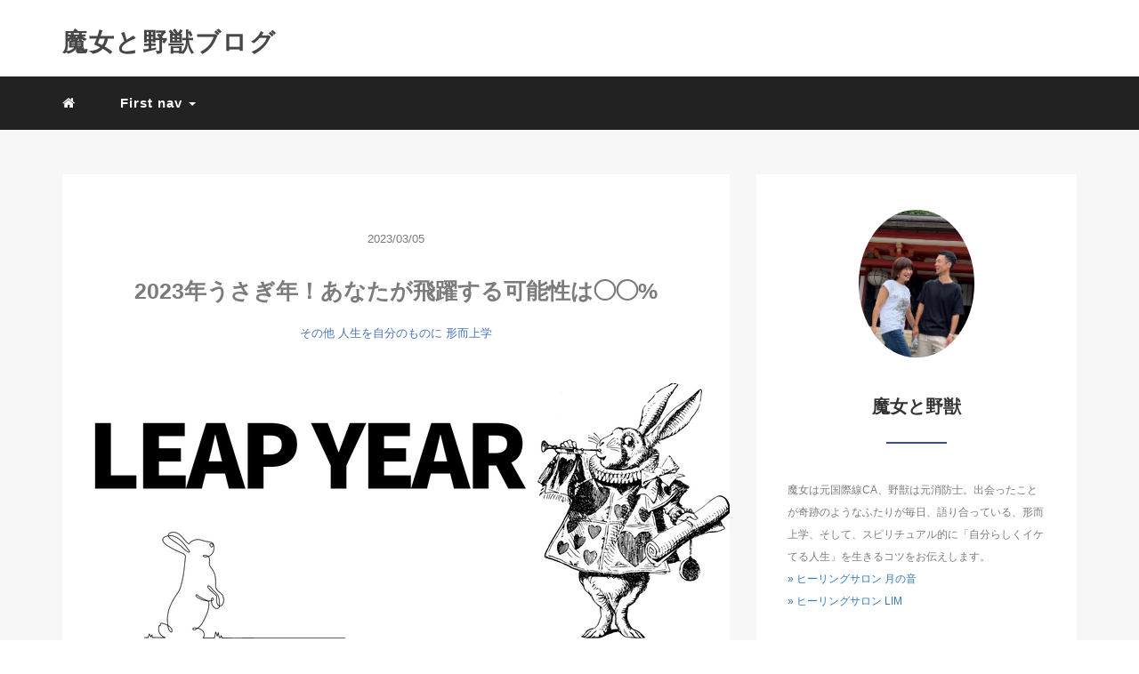

--- FILE ---
content_type: text/html; charset=UTF-8
request_url: http://healingsalon-limblog.com/
body_size: 12076
content:
<!DOCTYPE HTML>
<html lang="ja">
<head>
<link rel="stylesheet" href="http://healingsalon-limblog.com/wp-content/themes/minimal_blue/css/style.css" type="text/css"/>

<meta charset="utf-8" />
<meta name="viewport" content="width=device-width, initial-scale=1">

<title>
魔女と野獣ブログ</title>
<link rel="shortcut icon" href="http://healingsalon-limblog.com/wp-content/themes/minimal_blue/images/favicon.ico">
<link href="//netdna.bootstrapcdn.com/font-awesome/4.0.3/css/font-awesome.min.css" rel="stylesheet">

		<!-- All in One SEO 4.9.3 - aioseo.com -->
	<meta name="description" content="Life is mine.（人生を自分のものに）" />
	<meta name="robots" content="max-image-preview:large" />
	<link rel="canonical" href="https://healingsalon-limblog.com/" />
	<link rel="next" href="https://healingsalon-limblog.com/page/2/" />
	<meta name="generator" content="All in One SEO (AIOSEO) 4.9.3" />
		<meta property="og:locale" content="ja_JP" />
		<meta property="og:site_name" content="魔女と野獣ブログ - Life is mine.（人生を自分のものに）" />
		<meta property="og:type" content="website" />
		<meta property="og:title" content="魔女と野獣ブログ - Life is mine.（人生を自分のものに）" />
		<meta property="og:description" content="Life is mine.（人生を自分のものに）" />
		<meta property="og:url" content="https://healingsalon-limblog.com/" />
		<meta name="twitter:card" content="summary" />
		<meta name="twitter:title" content="魔女と野獣ブログ - Life is mine.（人生を自分のものに）" />
		<meta name="twitter:description" content="Life is mine.（人生を自分のものに）" />
		<script type="application/ld+json" class="aioseo-schema">
			{"@context":"https:\/\/schema.org","@graph":[{"@type":"BreadcrumbList","@id":"https:\/\/healingsalon-limblog.com\/#breadcrumblist","itemListElement":[{"@type":"ListItem","@id":"https:\/\/healingsalon-limblog.com#listItem","position":1,"name":"\u30db\u30fc\u30e0"}]},{"@type":"CollectionPage","@id":"https:\/\/healingsalon-limblog.com\/#collectionpage","url":"https:\/\/healingsalon-limblog.com\/","name":"\u9b54\u5973\u3068\u91ce\u7363\u30d6\u30ed\u30b0 - Life is mine.\uff08\u4eba\u751f\u3092\u81ea\u5206\u306e\u3082\u306e\u306b\uff09","description":"Life is mine.\uff08\u4eba\u751f\u3092\u81ea\u5206\u306e\u3082\u306e\u306b\uff09","inLanguage":"ja","isPartOf":{"@id":"https:\/\/healingsalon-limblog.com\/#website"},"breadcrumb":{"@id":"https:\/\/healingsalon-limblog.com\/#breadcrumblist"},"about":{"@id":"https:\/\/healingsalon-limblog.com\/#organization"}},{"@type":"Organization","@id":"https:\/\/healingsalon-limblog.com\/#organization","name":"\u30d2\u30fc\u30ea\u30f3\u30b0\u30b5\u30ed\u30f3 LIM.\u30d6\u30ed\u30b0","description":"Life is mine.\uff08\u4eba\u751f\u3092\u81ea\u5206\u306e\u3082\u306e\u306b\uff09","url":"https:\/\/healingsalon-limblog.com\/","logo":{"@type":"ImageObject","url":"https:\/\/healingsalon-limblog.com\/wp-content\/uploads\/2021\/08\/LIM..png","@id":"https:\/\/healingsalon-limblog.com\/#organizationLogo","width":500,"height":500},"image":{"@id":"https:\/\/healingsalon-limblog.com\/#organizationLogo"}},{"@type":"WebSite","@id":"https:\/\/healingsalon-limblog.com\/#website","url":"https:\/\/healingsalon-limblog.com\/","name":"\u9b54\u5973\u3068\u91ce\u7363\u30d6\u30ed\u30b0","description":"Life is mine.\uff08\u4eba\u751f\u3092\u81ea\u5206\u306e\u3082\u306e\u306b\uff09","inLanguage":"ja","publisher":{"@id":"https:\/\/healingsalon-limblog.com\/#organization"}}]}
		</script>
		<!-- All in One SEO -->

<style id='wp-img-auto-sizes-contain-inline-css' type='text/css'>
img:is([sizes=auto i],[sizes^="auto," i]){contain-intrinsic-size:3000px 1500px}
/*# sourceURL=wp-img-auto-sizes-contain-inline-css */
</style>
<style id='wp-block-library-inline-css' type='text/css'>
:root{--wp-block-synced-color:#7a00df;--wp-block-synced-color--rgb:122,0,223;--wp-bound-block-color:var(--wp-block-synced-color);--wp-editor-canvas-background:#ddd;--wp-admin-theme-color:#007cba;--wp-admin-theme-color--rgb:0,124,186;--wp-admin-theme-color-darker-10:#006ba1;--wp-admin-theme-color-darker-10--rgb:0,107,160.5;--wp-admin-theme-color-darker-20:#005a87;--wp-admin-theme-color-darker-20--rgb:0,90,135;--wp-admin-border-width-focus:2px}@media (min-resolution:192dpi){:root{--wp-admin-border-width-focus:1.5px}}.wp-element-button{cursor:pointer}:root .has-very-light-gray-background-color{background-color:#eee}:root .has-very-dark-gray-background-color{background-color:#313131}:root .has-very-light-gray-color{color:#eee}:root .has-very-dark-gray-color{color:#313131}:root .has-vivid-green-cyan-to-vivid-cyan-blue-gradient-background{background:linear-gradient(135deg,#00d084,#0693e3)}:root .has-purple-crush-gradient-background{background:linear-gradient(135deg,#34e2e4,#4721fb 50%,#ab1dfe)}:root .has-hazy-dawn-gradient-background{background:linear-gradient(135deg,#faaca8,#dad0ec)}:root .has-subdued-olive-gradient-background{background:linear-gradient(135deg,#fafae1,#67a671)}:root .has-atomic-cream-gradient-background{background:linear-gradient(135deg,#fdd79a,#004a59)}:root .has-nightshade-gradient-background{background:linear-gradient(135deg,#330968,#31cdcf)}:root .has-midnight-gradient-background{background:linear-gradient(135deg,#020381,#2874fc)}:root{--wp--preset--font-size--normal:16px;--wp--preset--font-size--huge:42px}.has-regular-font-size{font-size:1em}.has-larger-font-size{font-size:2.625em}.has-normal-font-size{font-size:var(--wp--preset--font-size--normal)}.has-huge-font-size{font-size:var(--wp--preset--font-size--huge)}.has-text-align-center{text-align:center}.has-text-align-left{text-align:left}.has-text-align-right{text-align:right}.has-fit-text{white-space:nowrap!important}#end-resizable-editor-section{display:none}.aligncenter{clear:both}.items-justified-left{justify-content:flex-start}.items-justified-center{justify-content:center}.items-justified-right{justify-content:flex-end}.items-justified-space-between{justify-content:space-between}.screen-reader-text{border:0;clip-path:inset(50%);height:1px;margin:-1px;overflow:hidden;padding:0;position:absolute;width:1px;word-wrap:normal!important}.screen-reader-text:focus{background-color:#ddd;clip-path:none;color:#444;display:block;font-size:1em;height:auto;left:5px;line-height:normal;padding:15px 23px 14px;text-decoration:none;top:5px;width:auto;z-index:100000}html :where(.has-border-color){border-style:solid}html :where([style*=border-top-color]){border-top-style:solid}html :where([style*=border-right-color]){border-right-style:solid}html :where([style*=border-bottom-color]){border-bottom-style:solid}html :where([style*=border-left-color]){border-left-style:solid}html :where([style*=border-width]){border-style:solid}html :where([style*=border-top-width]){border-top-style:solid}html :where([style*=border-right-width]){border-right-style:solid}html :where([style*=border-bottom-width]){border-bottom-style:solid}html :where([style*=border-left-width]){border-left-style:solid}html :where(img[class*=wp-image-]){height:auto;max-width:100%}:where(figure){margin:0 0 1em}html :where(.is-position-sticky){--wp-admin--admin-bar--position-offset:var(--wp-admin--admin-bar--height,0px)}@media screen and (max-width:600px){html :where(.is-position-sticky){--wp-admin--admin-bar--position-offset:0px}}

/*# sourceURL=wp-block-library-inline-css */
</style><style id='wp-block-heading-inline-css' type='text/css'>
h1:where(.wp-block-heading).has-background,h2:where(.wp-block-heading).has-background,h3:where(.wp-block-heading).has-background,h4:where(.wp-block-heading).has-background,h5:where(.wp-block-heading).has-background,h6:where(.wp-block-heading).has-background{padding:1.25em 2.375em}h1.has-text-align-left[style*=writing-mode]:where([style*=vertical-lr]),h1.has-text-align-right[style*=writing-mode]:where([style*=vertical-rl]),h2.has-text-align-left[style*=writing-mode]:where([style*=vertical-lr]),h2.has-text-align-right[style*=writing-mode]:where([style*=vertical-rl]),h3.has-text-align-left[style*=writing-mode]:where([style*=vertical-lr]),h3.has-text-align-right[style*=writing-mode]:where([style*=vertical-rl]),h4.has-text-align-left[style*=writing-mode]:where([style*=vertical-lr]),h4.has-text-align-right[style*=writing-mode]:where([style*=vertical-rl]),h5.has-text-align-left[style*=writing-mode]:where([style*=vertical-lr]),h5.has-text-align-right[style*=writing-mode]:where([style*=vertical-rl]),h6.has-text-align-left[style*=writing-mode]:where([style*=vertical-lr]),h6.has-text-align-right[style*=writing-mode]:where([style*=vertical-rl]){rotate:180deg}
/*# sourceURL=http://healingsalon-limblog.com/wp-includes/blocks/heading/style.min.css */
</style>
<style id='wp-block-paragraph-inline-css' type='text/css'>
.is-small-text{font-size:.875em}.is-regular-text{font-size:1em}.is-large-text{font-size:2.25em}.is-larger-text{font-size:3em}.has-drop-cap:not(:focus):first-letter{float:left;font-size:8.4em;font-style:normal;font-weight:100;line-height:.68;margin:.05em .1em 0 0;text-transform:uppercase}body.rtl .has-drop-cap:not(:focus):first-letter{float:none;margin-left:.1em}p.has-drop-cap.has-background{overflow:hidden}:root :where(p.has-background){padding:1.25em 2.375em}:where(p.has-text-color:not(.has-link-color)) a{color:inherit}p.has-text-align-left[style*="writing-mode:vertical-lr"],p.has-text-align-right[style*="writing-mode:vertical-rl"]{rotate:180deg}
/*# sourceURL=http://healingsalon-limblog.com/wp-includes/blocks/paragraph/style.min.css */
</style>
<style id='wp-block-quote-inline-css' type='text/css'>
.wp-block-quote{box-sizing:border-box;overflow-wrap:break-word}.wp-block-quote.is-large:where(:not(.is-style-plain)),.wp-block-quote.is-style-large:where(:not(.is-style-plain)){margin-bottom:1em;padding:0 1em}.wp-block-quote.is-large:where(:not(.is-style-plain)) p,.wp-block-quote.is-style-large:where(:not(.is-style-plain)) p{font-size:1.5em;font-style:italic;line-height:1.6}.wp-block-quote.is-large:where(:not(.is-style-plain)) cite,.wp-block-quote.is-large:where(:not(.is-style-plain)) footer,.wp-block-quote.is-style-large:where(:not(.is-style-plain)) cite,.wp-block-quote.is-style-large:where(:not(.is-style-plain)) footer{font-size:1.125em;text-align:right}.wp-block-quote>cite{display:block}
/*# sourceURL=http://healingsalon-limblog.com/wp-includes/blocks/quote/style.min.css */
</style>
<style id='wp-block-verse-inline-css' type='text/css'>
pre.wp-block-verse{overflow:auto;white-space:pre-wrap}:where(pre.wp-block-verse){font-family:inherit}
/*# sourceURL=http://healingsalon-limblog.com/wp-includes/blocks/verse/style.min.css */
</style>
<style id='global-styles-inline-css' type='text/css'>
:root{--wp--preset--aspect-ratio--square: 1;--wp--preset--aspect-ratio--4-3: 4/3;--wp--preset--aspect-ratio--3-4: 3/4;--wp--preset--aspect-ratio--3-2: 3/2;--wp--preset--aspect-ratio--2-3: 2/3;--wp--preset--aspect-ratio--16-9: 16/9;--wp--preset--aspect-ratio--9-16: 9/16;--wp--preset--color--black: #000000;--wp--preset--color--cyan-bluish-gray: #abb8c3;--wp--preset--color--white: #ffffff;--wp--preset--color--pale-pink: #f78da7;--wp--preset--color--vivid-red: #cf2e2e;--wp--preset--color--luminous-vivid-orange: #ff6900;--wp--preset--color--luminous-vivid-amber: #fcb900;--wp--preset--color--light-green-cyan: #7bdcb5;--wp--preset--color--vivid-green-cyan: #00d084;--wp--preset--color--pale-cyan-blue: #8ed1fc;--wp--preset--color--vivid-cyan-blue: #0693e3;--wp--preset--color--vivid-purple: #9b51e0;--wp--preset--gradient--vivid-cyan-blue-to-vivid-purple: linear-gradient(135deg,rgb(6,147,227) 0%,rgb(155,81,224) 100%);--wp--preset--gradient--light-green-cyan-to-vivid-green-cyan: linear-gradient(135deg,rgb(122,220,180) 0%,rgb(0,208,130) 100%);--wp--preset--gradient--luminous-vivid-amber-to-luminous-vivid-orange: linear-gradient(135deg,rgb(252,185,0) 0%,rgb(255,105,0) 100%);--wp--preset--gradient--luminous-vivid-orange-to-vivid-red: linear-gradient(135deg,rgb(255,105,0) 0%,rgb(207,46,46) 100%);--wp--preset--gradient--very-light-gray-to-cyan-bluish-gray: linear-gradient(135deg,rgb(238,238,238) 0%,rgb(169,184,195) 100%);--wp--preset--gradient--cool-to-warm-spectrum: linear-gradient(135deg,rgb(74,234,220) 0%,rgb(151,120,209) 20%,rgb(207,42,186) 40%,rgb(238,44,130) 60%,rgb(251,105,98) 80%,rgb(254,248,76) 100%);--wp--preset--gradient--blush-light-purple: linear-gradient(135deg,rgb(255,206,236) 0%,rgb(152,150,240) 100%);--wp--preset--gradient--blush-bordeaux: linear-gradient(135deg,rgb(254,205,165) 0%,rgb(254,45,45) 50%,rgb(107,0,62) 100%);--wp--preset--gradient--luminous-dusk: linear-gradient(135deg,rgb(255,203,112) 0%,rgb(199,81,192) 50%,rgb(65,88,208) 100%);--wp--preset--gradient--pale-ocean: linear-gradient(135deg,rgb(255,245,203) 0%,rgb(182,227,212) 50%,rgb(51,167,181) 100%);--wp--preset--gradient--electric-grass: linear-gradient(135deg,rgb(202,248,128) 0%,rgb(113,206,126) 100%);--wp--preset--gradient--midnight: linear-gradient(135deg,rgb(2,3,129) 0%,rgb(40,116,252) 100%);--wp--preset--font-size--small: 13px;--wp--preset--font-size--medium: 20px;--wp--preset--font-size--large: 36px;--wp--preset--font-size--x-large: 42px;--wp--preset--spacing--20: 0.44rem;--wp--preset--spacing--30: 0.67rem;--wp--preset--spacing--40: 1rem;--wp--preset--spacing--50: 1.5rem;--wp--preset--spacing--60: 2.25rem;--wp--preset--spacing--70: 3.38rem;--wp--preset--spacing--80: 5.06rem;--wp--preset--shadow--natural: 6px 6px 9px rgba(0, 0, 0, 0.2);--wp--preset--shadow--deep: 12px 12px 50px rgba(0, 0, 0, 0.4);--wp--preset--shadow--sharp: 6px 6px 0px rgba(0, 0, 0, 0.2);--wp--preset--shadow--outlined: 6px 6px 0px -3px rgb(255, 255, 255), 6px 6px rgb(0, 0, 0);--wp--preset--shadow--crisp: 6px 6px 0px rgb(0, 0, 0);}:where(.is-layout-flex){gap: 0.5em;}:where(.is-layout-grid){gap: 0.5em;}body .is-layout-flex{display: flex;}.is-layout-flex{flex-wrap: wrap;align-items: center;}.is-layout-flex > :is(*, div){margin: 0;}body .is-layout-grid{display: grid;}.is-layout-grid > :is(*, div){margin: 0;}:where(.wp-block-columns.is-layout-flex){gap: 2em;}:where(.wp-block-columns.is-layout-grid){gap: 2em;}:where(.wp-block-post-template.is-layout-flex){gap: 1.25em;}:where(.wp-block-post-template.is-layout-grid){gap: 1.25em;}.has-black-color{color: var(--wp--preset--color--black) !important;}.has-cyan-bluish-gray-color{color: var(--wp--preset--color--cyan-bluish-gray) !important;}.has-white-color{color: var(--wp--preset--color--white) !important;}.has-pale-pink-color{color: var(--wp--preset--color--pale-pink) !important;}.has-vivid-red-color{color: var(--wp--preset--color--vivid-red) !important;}.has-luminous-vivid-orange-color{color: var(--wp--preset--color--luminous-vivid-orange) !important;}.has-luminous-vivid-amber-color{color: var(--wp--preset--color--luminous-vivid-amber) !important;}.has-light-green-cyan-color{color: var(--wp--preset--color--light-green-cyan) !important;}.has-vivid-green-cyan-color{color: var(--wp--preset--color--vivid-green-cyan) !important;}.has-pale-cyan-blue-color{color: var(--wp--preset--color--pale-cyan-blue) !important;}.has-vivid-cyan-blue-color{color: var(--wp--preset--color--vivid-cyan-blue) !important;}.has-vivid-purple-color{color: var(--wp--preset--color--vivid-purple) !important;}.has-black-background-color{background-color: var(--wp--preset--color--black) !important;}.has-cyan-bluish-gray-background-color{background-color: var(--wp--preset--color--cyan-bluish-gray) !important;}.has-white-background-color{background-color: var(--wp--preset--color--white) !important;}.has-pale-pink-background-color{background-color: var(--wp--preset--color--pale-pink) !important;}.has-vivid-red-background-color{background-color: var(--wp--preset--color--vivid-red) !important;}.has-luminous-vivid-orange-background-color{background-color: var(--wp--preset--color--luminous-vivid-orange) !important;}.has-luminous-vivid-amber-background-color{background-color: var(--wp--preset--color--luminous-vivid-amber) !important;}.has-light-green-cyan-background-color{background-color: var(--wp--preset--color--light-green-cyan) !important;}.has-vivid-green-cyan-background-color{background-color: var(--wp--preset--color--vivid-green-cyan) !important;}.has-pale-cyan-blue-background-color{background-color: var(--wp--preset--color--pale-cyan-blue) !important;}.has-vivid-cyan-blue-background-color{background-color: var(--wp--preset--color--vivid-cyan-blue) !important;}.has-vivid-purple-background-color{background-color: var(--wp--preset--color--vivid-purple) !important;}.has-black-border-color{border-color: var(--wp--preset--color--black) !important;}.has-cyan-bluish-gray-border-color{border-color: var(--wp--preset--color--cyan-bluish-gray) !important;}.has-white-border-color{border-color: var(--wp--preset--color--white) !important;}.has-pale-pink-border-color{border-color: var(--wp--preset--color--pale-pink) !important;}.has-vivid-red-border-color{border-color: var(--wp--preset--color--vivid-red) !important;}.has-luminous-vivid-orange-border-color{border-color: var(--wp--preset--color--luminous-vivid-orange) !important;}.has-luminous-vivid-amber-border-color{border-color: var(--wp--preset--color--luminous-vivid-amber) !important;}.has-light-green-cyan-border-color{border-color: var(--wp--preset--color--light-green-cyan) !important;}.has-vivid-green-cyan-border-color{border-color: var(--wp--preset--color--vivid-green-cyan) !important;}.has-pale-cyan-blue-border-color{border-color: var(--wp--preset--color--pale-cyan-blue) !important;}.has-vivid-cyan-blue-border-color{border-color: var(--wp--preset--color--vivid-cyan-blue) !important;}.has-vivid-purple-border-color{border-color: var(--wp--preset--color--vivid-purple) !important;}.has-vivid-cyan-blue-to-vivid-purple-gradient-background{background: var(--wp--preset--gradient--vivid-cyan-blue-to-vivid-purple) !important;}.has-light-green-cyan-to-vivid-green-cyan-gradient-background{background: var(--wp--preset--gradient--light-green-cyan-to-vivid-green-cyan) !important;}.has-luminous-vivid-amber-to-luminous-vivid-orange-gradient-background{background: var(--wp--preset--gradient--luminous-vivid-amber-to-luminous-vivid-orange) !important;}.has-luminous-vivid-orange-to-vivid-red-gradient-background{background: var(--wp--preset--gradient--luminous-vivid-orange-to-vivid-red) !important;}.has-very-light-gray-to-cyan-bluish-gray-gradient-background{background: var(--wp--preset--gradient--very-light-gray-to-cyan-bluish-gray) !important;}.has-cool-to-warm-spectrum-gradient-background{background: var(--wp--preset--gradient--cool-to-warm-spectrum) !important;}.has-blush-light-purple-gradient-background{background: var(--wp--preset--gradient--blush-light-purple) !important;}.has-blush-bordeaux-gradient-background{background: var(--wp--preset--gradient--blush-bordeaux) !important;}.has-luminous-dusk-gradient-background{background: var(--wp--preset--gradient--luminous-dusk) !important;}.has-pale-ocean-gradient-background{background: var(--wp--preset--gradient--pale-ocean) !important;}.has-electric-grass-gradient-background{background: var(--wp--preset--gradient--electric-grass) !important;}.has-midnight-gradient-background{background: var(--wp--preset--gradient--midnight) !important;}.has-small-font-size{font-size: var(--wp--preset--font-size--small) !important;}.has-medium-font-size{font-size: var(--wp--preset--font-size--medium) !important;}.has-large-font-size{font-size: var(--wp--preset--font-size--large) !important;}.has-x-large-font-size{font-size: var(--wp--preset--font-size--x-large) !important;}
/*# sourceURL=global-styles-inline-css */
</style>

<style id='classic-theme-styles-inline-css' type='text/css'>
/*! This file is auto-generated */
.wp-block-button__link{color:#fff;background-color:#32373c;border-radius:9999px;box-shadow:none;text-decoration:none;padding:calc(.667em + 2px) calc(1.333em + 2px);font-size:1.125em}.wp-block-file__button{background:#32373c;color:#fff;text-decoration:none}
/*# sourceURL=/wp-includes/css/classic-themes.min.css */
</style>
<link rel='stylesheet' id='liquid-block-speech-css' href='http://healingsalon-limblog.com/wp-content/plugins/liquid-speech-balloon/css/block.css?ver=6.9' type='text/css' media='all' />
<link rel='stylesheet' id='toc-screen-css' href='http://healingsalon-limblog.com/wp-content/plugins/table-of-contents-plus/screen.min.css?ver=2106' type='text/css' media='all' />
<link rel="https://api.w.org/" href="https://healingsalon-limblog.com/wp-json/" /><meta name="generator" content="WordPress 6.9" />
<style type="text/css">.liquid-speech-balloon-00 .liquid-speech-balloon-avatar { background-image: url("https://healingsalon-limblog.com/wp-content/uploads/2022/10/1.png"); } .liquid-speech-balloon-01 .liquid-speech-balloon-avatar { background-image: url("https://healingsalon-limblog.com/wp-content/uploads/2022/10/2-3.png"); } .liquid-speech-balloon-00 .liquid-speech-balloon-avatar::after { content: "野獣"; } .liquid-speech-balloon-01 .liquid-speech-balloon-avatar::after { content: "魔女"; } </style>
<link rel="icon" href="https://healingsalon-limblog.com/wp-content/uploads/2022/10/cropped-3a7912a96f73832b64b086f01d5e8b7c-32x32.png" sizes="32x32" />
<link rel="icon" href="https://healingsalon-limblog.com/wp-content/uploads/2022/10/cropped-3a7912a96f73832b64b086f01d5e8b7c-192x192.png" sizes="192x192" />
<link rel="apple-touch-icon" href="https://healingsalon-limblog.com/wp-content/uploads/2022/10/cropped-3a7912a96f73832b64b086f01d5e8b7c-180x180.png" />
<meta name="msapplication-TileImage" content="https://healingsalon-limblog.com/wp-content/uploads/2022/10/cropped-3a7912a96f73832b64b086f01d5e8b7c-270x270.png" />

</head>
<body>

<header itemscope="itemscope" itemtype="http://schema.org/WPHeader">
	<div class="container">
		<div class="row">

			<!-- スマホ用メニューボタン -->
			<div id="container" class="col-xs-2 sp-nav-btn">
				<div class="menu-btn">&#9776;</div>
			</div>

			<div class="col-xs-12 col-sm-12 title">
								<h1 class="title">
									<a href="https://healingsalon-limblog.com">魔女と野獣ブログ</a>
								</h1>
							</div>

		</div>
	</div>

			<!-- PC用 -->
		<div class="container-fluid nav-bg">
			<div class="container">
				<div class="row">
					<!-- PC用 -->
<nav>

	<ul class="nav navbar-nav">

		<li itemprop="url" class="sp-none"><a href="https://healingsalon-limblog.com/" itemprop="name"><i class="fa fa-home" aria-hidden="true"></i></a></li>
		<li class="dropdown" itemprop="url">
			<a href="#" itemprop="name" class="dropdown-toggle" data-toggle="dropdown" role="button" aria-haspopup="true" aria-expanded="false"> First nav <span class="caret"></span></a>
			<ul class="dropdown-menu">
				<li><a href="#">ALL</a></li>
				<li><a href="#">Hogehoge</a></li>
				<li><a href="#">Next nav</a></li>
			</ul>
		</li>
<!-- 		<li class="dropdown" itemprop="url">
			<a href="#" itemprop="name" class="dropdown-toggle" data-toggle="dropdown" role="button" aria-haspopup="true" aria-expanded="false">Second nav here<span class="caret"></span></a>
			<ul class="dropdown-menu">
				<li><a href="#">ALL</a></li>
				<li><a href="#">Hogehoge</a></li>
				<li><a href="#">Next nav</a></li>
			</ul>
		</li>
		<li itemprop="url"><a href="#" itemprop="name">Nav Menu 1</a></li>
		<li itemprop="url"><a href="#" itemprop="name">Nav Menu 2</a></li> -->
	</ul>
</nav>

				</div>
			</div>
		</div>
	
	<!-- Global site tag (gtag.js) - Google Analytics -->
<script async src="https://www.googletagmanager.com/gtag/js?id=G-Z2FELC7025"></script>
<script>
  window.dataLayer = window.dataLayer || [];
  function gtag(){dataLayer.push(arguments);}
  gtag('js', new Date());

  gtag('config', 'G-Z2FELC7025');
</script>
	
	
	
</header>

<!-- Blogのメインコンテンツエリア -->
<main id="main" itemprop="mainContentOfPage" itemscope="itemscope" itemtype="http://schema.org/Blog">
	<div class="container">
		<div class="row">

			<!-- articleタグのマークアップ -->
			<article itemscope="itemscope" itemtype="http://schema.org/BlogPosting" itemprop="blogPost">
				<section>
					<!-- 本文の表示 -->
					<div  itemprop="articleBody" class="col-xs-12 col-sm-8">


<div class="col-xs-12 wrap">

	<p class="meta">
				<time itemprop="datePublished">2023/03/05</time>
	</p>

	<!-- タイトル表示 -->
	<h2 class="title" itemprop="name headline">
		<a href="https://healingsalon-limblog.com/20230130-2/" title="<br />
<b>Warning</b>:  printf(): Too few arguments in <b>/home/dokodemo/healingsalon-limblog.com/public_html/wp-content/themes/minimal_blue/index.php</b> on line <b>18</b><br />
" itemprop="url"><strong>2023年うさぎ年！あなたが飛躍する可能性は◯◯%</strong></a>
	</h2>

	<p class="cat"><a href="https://healingsalon-limblog.com/category/%e3%81%9d%e3%81%ae%e4%bb%96/" rel="category tag">その他</a> <a href="https://healingsalon-limblog.com/category/%e4%ba%ba%e7%94%9f%e3%82%92%e8%87%aa%e5%88%86%e3%81%ae%e3%82%82%e3%81%ae%e3%81%ab/" rel="category tag">人生を自分のものに</a> <a href="https://healingsalon-limblog.com/category/metaphysics/" rel="category tag">形而上学</a></p>

	<!-- サムネイルの表示 -->
	<div itemscope itemtype='http://schema.org/ImageObject' class="thumbnail">
		<a style="background-image:url(https://healingsalon-limblog.com/wp-content/uploads/2023/01/0e50f63b88743c28c377d6590d27b19c.png);" href="https://healingsalon-limblog.com/20230130-2/" title="<strong>2023年うさぎ年！あなたが飛躍する可能性は◯◯%</strong>" itemprop="url" class="thumbnail-img"></a>
	</div>

	<!-- ディスクリプションの表示 -->
	<p itemprop="description" class="description">
			<p>（今回の記事は「野獣」が担当） 年の初めには多くの人が、「今年はうさぎ年だから飛躍するぞー！」と意気込んだことと思います。 2023年が始まって、もう一ヶ月が経ちますが、その意気込みは継続していますか？ 人の習性を思い出 [&hellip;]</p>
	</p>
	<div class="readmore"><a href="https://healingsalon-limblog.com/20230130-2/">READ MORE</a></div>

</div>


<div class="col-xs-12 wrap">

	<p class="meta">
			<time itemprop="dateModified">
			Last-Modified: 2023/03/11		</time>
		</p>

	<!-- タイトル表示 -->
	<h2 class="title" itemprop="name headline">
		<a href="https://healingsalon-limblog.com/20230115-2/" title="変化変容「大開運」サイキックフェア2023in岡山を開催しました" itemprop="url">変化変容「大開運」サイキックフェア2023in岡山を開催しました</a>
	</h2>

	<p class="cat"><a href="https://healingsalon-limblog.com/category/%e3%82%a4%e3%83%99%e3%83%b3%e3%83%88/" rel="category tag">イベント</a> <a href="https://healingsalon-limblog.com/category/%e4%ba%ba%e7%94%9f%e3%82%92%e8%87%aa%e5%88%86%e3%81%ae%e3%82%82%e3%81%ae%e3%81%ab/" rel="category tag">人生を自分のものに</a> <a href="https://healingsalon-limblog.com/category/metaphysics/" rel="category tag">形而上学</a></p>

	<!-- サムネイルの表示 -->
	<div itemscope itemtype='http://schema.org/ImageObject' class="thumbnail">
		<a style="background-image:url(https://healingsalon-limblog.com/wp-content/uploads/2023/01/2.png);" href="https://healingsalon-limblog.com/20230115-2/" title="変化変容「大開運」サイキックフェア2023in岡山を開催しました" itemprop="url" class="thumbnail-img"></a>
	</div>

	<!-- ディスクリプションの表示 -->
	<p itemprop="description" class="description">
			<p>新年の挨拶もしないまま、私たちは毎年恒例のサイキックフェアのために岡山に行っていました。 今年はいったいどんな年になるのか、いやマジシャンとしてどんな年にできるのかを問われる年にしたいか。私たちを含め兎年という飛躍の年に [&hellip;]</p>
	</p>
	<div class="readmore"><a href="https://healingsalon-limblog.com/20230115-2/">READ MORE</a></div>

</div>


<div class="col-xs-12 wrap">

	<p class="meta">
			<time itemprop="dateModified">
			Last-Modified: 2023/03/11		</time>
		</p>

	<!-- タイトル表示 -->
	<h2 class="title" itemprop="name headline">
		<a href="https://healingsalon-limblog.com/2022-12-5/" title="他人に「やらない」選択肢を与えることは、進化成長のさまたげになります。" itemprop="url">他人に「やらない」選択肢を与えることは、進化成長のさまたげになります。</a>
	</h2>

	<p class="cat"><a href="https://healingsalon-limblog.com/category/%e4%ba%ba%e7%94%9f%e3%82%92%e8%87%aa%e5%88%86%e3%81%ae%e3%82%82%e3%81%ae%e3%81%ab/" rel="category tag">人生を自分のものに</a> <a href="https://healingsalon-limblog.com/category/metaphysics/" rel="category tag">形而上学</a></p>

	<!-- サムネイルの表示 -->
	<div itemscope itemtype='http://schema.org/ImageObject' class="thumbnail">
		<a style="background-image:url(https://healingsalon-limblog.com/wp-content/uploads/2022/12/0e50f63b88743c28c377d6590d27b19c.png);" href="https://healingsalon-limblog.com/2022-12-5/" title="他人に「やらない」選択肢を与えることは、進化成長のさまたげになります。" itemprop="url" class="thumbnail-img"></a>
	</div>

	<!-- ディスクリプションの表示 -->
	<p itemprop="description" class="description">
			<p>私たちは日々、他人との関わりを断つことはできません。 ある意味、関わる他人とともに生きていることにもなります。 これを踏まえて、人間の本質はネガティブであることを思い出してください。 人生における重要な事柄を行うにしても [&hellip;]</p>
	</p>
	<div class="readmore"><a href="https://healingsalon-limblog.com/2022-12-5/">READ MORE</a></div>

</div>


<div class="col-xs-12 wrap">

	<p class="meta">
				<time itemprop="datePublished">2022/12/05</time>
	</p>

	<!-- タイトル表示 -->
	<h2 class="title" itemprop="name headline">
		<a href="https://healingsalon-limblog.com/shadow/" title="究極の浄化とエンパワーの特別セッション「リムービングシャドウ」を受けました！" itemprop="url"><strong>究極の浄化とエンパワーの特別セッション「リムービングシャドウ」を受けました！</strong></a>
	</h2>

	<p class="cat"><a href="https://healingsalon-limblog.com/category/%e3%83%92%e3%83%bc%e3%83%aa%e3%83%b3%e3%82%b0/" rel="category tag">ヒーリング</a> <a href="https://healingsalon-limblog.com/category/%e4%ba%ba%e7%94%9f%e3%82%92%e8%87%aa%e5%88%86%e3%81%ae%e3%82%82%e3%81%ae%e3%81%ab/" rel="category tag">人生を自分のものに</a> <a href="https://healingsalon-limblog.com/category/metaphysics/" rel="category tag">形而上学</a></p>

	<!-- サムネイルの表示 -->
	<div itemscope itemtype='http://schema.org/ImageObject' class="thumbnail">
		<a style="background-image:url(https://healingsalon-limblog.com/wp-content/uploads/2022/12/343082_43244c911c844e668512eef3f53931cb_mv2.webp);" href="https://healingsalon-limblog.com/shadow/" title="<strong>究極の浄化とエンパワーの特別セッション「リムービングシャドウ」を受けました！</strong>" itemprop="url" class="thumbnail-img"></a>
	</div>

	<!-- ディスクリプションの表示 -->
	<p itemprop="description" class="description">
			<p>先日、金沢で開催されたユニバーサル・カバラ（カバラ３）の翌日、世界各地で浄化とプロテクションを担当するMMS（モダンミステリースクール）の特別チームメンバーのみが施すことができる「リムービングシャドウ」を受けました！ 特 [&hellip;]</p>
	</p>
	<div class="readmore"><a href="https://healingsalon-limblog.com/shadow/">READ MORE</a></div>

</div>


<div class="col-xs-12 wrap">

	<p class="meta">
				<time itemprop="datePublished">2022/12/02</time>
	</p>

	<!-- タイトル表示 -->
	<h2 class="title" itemprop="name headline">
		<a href="https://healingsalon-limblog.com/2022-11-24/" title="学校では教わらない！！行動するのにもっとも重要なものは●●です。" itemprop="url">学校では教わらない！！行動するのにもっとも重要なものは●●です。</a>
	</h2>

	<p class="cat"><a href="https://healingsalon-limblog.com/category/%e4%ba%ba%e7%94%9f%e3%82%92%e8%87%aa%e5%88%86%e3%81%ae%e3%82%82%e3%81%ae%e3%81%ab/" rel="category tag">人生を自分のものに</a> <a href="https://healingsalon-limblog.com/category/metaphysics/" rel="category tag">形而上学</a></p>

	<!-- サムネイルの表示 -->
	<div itemscope itemtype='http://schema.org/ImageObject' class="thumbnail">
		<a style="background-image:url(https://healingsalon-limblog.com/wp-content/uploads/2022/11/3-2.png);" href="https://healingsalon-limblog.com/2022-11-24/" title="学校では教わらない！！行動するのにもっとも重要なものは●●です。" itemprop="url" class="thumbnail-img"></a>
	</div>

	<!-- ディスクリプションの表示 -->
	<p itemprop="description" class="description">
			<p>前回は、「アイデアの量は移動距離に比例する」という話をしました。 これは、行動力がアイデア量に比例すると言い換えることもできますが、ではこの「行動力」がどこから来るのかをあらためて考えてみました。 ずばりそれは『好奇心』 [&hellip;]</p>
	</p>
	<div class="readmore"><a href="https://healingsalon-limblog.com/2022-11-24/">READ MORE</a></div>

</div>


<div class="col-xs-12 wrap">

	<p class="meta">
			<time itemprop="dateModified">
			Last-Modified: 2022/12/02		</time>
		</p>

	<!-- タイトル表示 -->
	<h2 class="title" itemprop="name headline">
		<a href="https://healingsalon-limblog.com/2022-11-30/" title="ユニバーサル・カバラ が金沢で開催されました！開催報告と今後 、金沢で開催される予定は？" itemprop="url">ユニバーサル・カバラ が金沢で開催されました！開催報告と今後 、金沢で開催される予定は？</a>
	</h2>

	<p class="cat"><a href="https://healingsalon-limblog.com/category/%e3%82%ab%e3%83%90%e3%83%a9/" rel="category tag">カバラ</a> <a href="https://healingsalon-limblog.com/category/%e4%ba%ba%e7%94%9f%e3%82%92%e8%87%aa%e5%88%86%e3%81%ae%e3%82%82%e3%81%ae%e3%81%ab/" rel="category tag">人生を自分のものに</a> <a href="https://healingsalon-limblog.com/category/metaphysics/" rel="category tag">形而上学</a></p>

	<!-- サムネイルの表示 -->
	<div itemscope itemtype='http://schema.org/ImageObject' class="thumbnail">
		<a style="background-image:url(https://healingsalon-limblog.com/wp-content/uploads/2022/11/0e50f63b88743c28c377d6590d27b19c-1.png);" href="https://healingsalon-limblog.com/2022-11-30/" title="ユニバーサル・カバラ が金沢で開催されました！開催報告と今後 、金沢で開催される予定は？" itemprop="url" class="thumbnail-img"></a>
	</div>

	<!-- ディスクリプションの表示 -->
	<p itemprop="description" class="description">
			<p>先日、2022年11月27日に石川県金沢市でユニバーサル・カバラ（カバラ３）が開催されました。みなさんはユニバーサル・カバラ（以下、カバラ）を受けられましたか？ カバラとは… ・神々とのコンタクトを取り戻すこと！ ・人生 [&hellip;]</p>
	</p>
	<div class="readmore"><a href="https://healingsalon-limblog.com/2022-11-30/">READ MORE</a></div>

</div>


<div class="col-xs-12 wrap">

	<p class="meta">
			<time itemprop="dateModified">
			Last-Modified: 2022/11/24		</time>
		</p>

	<!-- タイトル表示 -->
	<h2 class="title" itemprop="name headline">
		<a href="https://healingsalon-limblog.com/2022-11-9/" title="お金がないからは勘違い！行動するアイデアがないのでは？" itemprop="url">お金がないからは勘違い！行動するアイデアがないのでは？</a>
	</h2>

	<p class="cat"><a href="https://healingsalon-limblog.com/category/%e4%ba%ba%e7%94%9f%e3%82%92%e8%87%aa%e5%88%86%e3%81%ae%e3%82%82%e3%81%ae%e3%81%ab/" rel="category tag">人生を自分のものに</a> <a href="https://healingsalon-limblog.com/category/metaphysics/" rel="category tag">形而上学</a></p>

	<!-- サムネイルの表示 -->
	<div itemscope itemtype='http://schema.org/ImageObject' class="thumbnail">
		<a style="background-image:url(https://healingsalon-limblog.com/wp-content/uploads/2022/11/7ab24db8aefd3faeb491c45e6ecdda2c.png);" href="https://healingsalon-limblog.com/2022-11-9/" title="お金がないからは勘違い！行動するアイデアがないのでは？" itemprop="url" class="thumbnail-img"></a>
	</div>

	<!-- ディスクリプションの表示 -->
	<p itemprop="description" class="description">
			<p>私たちは行動しない、できない理由を、いろいろ見つけてきます。 最もよくある理由は、「時間がない」「お金がない」ですが、時間は誰にも平等に与えられていて、生まれながら個人がお金持ちなんて極々稀な話です。 つまり、私達のスタ [&hellip;]</p>
	</p>
	<div class="readmore"><a href="https://healingsalon-limblog.com/2022-11-9/">READ MORE</a></div>

</div>


<div class="col-xs-12 wrap">

	<p class="meta">
			<time itemprop="dateModified">
			Last-Modified: 2022/11/03		</time>
		</p>

	<!-- タイトル表示 -->
	<h2 class="title" itemprop="name headline">
		<a href="https://healingsalon-limblog.com/2022-11-2/" title="行動しないの？「即行動するための３つのポイント」　～鉄は熱いうちに打たないと固まってしまいますよww～" itemprop="url">行動しないの？「即行動するための３つのポイント」　～鉄は熱いうちに打たないと固まってしまいますよww～</a>
	</h2>

	<p class="cat"><a href="https://healingsalon-limblog.com/category/%e4%ba%ba%e7%94%9f%e3%82%92%e8%87%aa%e5%88%86%e3%81%ae%e3%82%82%e3%81%ae%e3%81%ab/" rel="category tag">人生を自分のものに</a> <a href="https://healingsalon-limblog.com/category/metaphysics/" rel="category tag">形而上学</a></p>

	<!-- サムネイルの表示 -->
	<div itemscope itemtype='http://schema.org/ImageObject' class="thumbnail">
		<a style="background-image:url(https://healingsalon-limblog.com/wp-content/uploads/2022/11/2.png);" href="https://healingsalon-limblog.com/2022-11-2/" title="行動しないの？「即行動するための３つのポイント」　～鉄は熱いうちに打たないと固まってしまいますよww～" itemprop="url" class="thumbnail-img"></a>
	</div>

	<!-- ディスクリプションの表示 -->
	<p itemprop="description" class="description">
			<p>「鉄は熱いうちに打て」と言いますが、それは鉄が冷めて固まるとどれだけ力を込めて叩いても形を変えることがないからです。 私達ヒーラーの役割は、「鉄を熱する」ことで「鉄を叩く」ことではありません。 つまり、ヒーラーはその方の [&hellip;]</p>
	</p>
	<div class="readmore"><a href="https://healingsalon-limblog.com/2022-11-2/">READ MORE</a></div>

</div>


<div class="col-xs-12 wrap">

	<p class="meta">
			<time itemprop="dateModified">
			Last-Modified: 2022/11/04		</time>
		</p>

	<!-- タイトル表示 -->
	<h2 class="title" itemprop="name headline">
		<a href="https://healingsalon-limblog.com/2022-11-1/" title="『収獲ふぇすた』でヒーリング＆占いのイベントしました♪" itemprop="url">『収獲ふぇすた』でヒーリング＆占いのイベントしました♪</a>
	</h2>

	<p class="cat"><a href="https://healingsalon-limblog.com/category/%e3%82%a4%e3%83%99%e3%83%b3%e3%83%88/" rel="category tag">イベント</a></p>

	<!-- サムネイルの表示 -->
	<div itemscope itemtype='http://schema.org/ImageObject' class="thumbnail">
		<a style="background-image:url(https://healingsalon-limblog.com/wp-content/uploads/2022/10/0e50f63b88743c28c377d6590d27b19c-4.png);" href="https://healingsalon-limblog.com/2022-11-1/" title="『収獲ふぇすた』でヒーリング＆占いのイベントしました♪" itemprop="url" class="thumbnail-img"></a>
	</div>

	<!-- ディスクリプションの表示 -->
	<p itemprop="description" class="description">
			<p>もう秋。紅葉も見頃です。今年の夏はいつまで続くのか？という暑さだったので、冬はラニーニャ現象の影響で大雪じゃないか？と言われています。 さてさて、そんな季節の移り変わりを感じながら、ヒーリングやセミナーを提供させていただ [&hellip;]</p>
	</p>
	<div class="readmore"><a href="https://healingsalon-limblog.com/2022-11-1/">READ MORE</a></div>

</div>


<div class="col-xs-12 wrap">

	<p class="meta">
			<time itemprop="dateModified">
			Last-Modified: 2022/12/02		</time>
		</p>

	<!-- タイトル表示 -->
	<h2 class="title" itemprop="name headline">
		<a href="https://healingsalon-limblog.com/2022-10-30/" title="成功体験って何？そもそも「成功の意味」を理解していないと着地点を大幅に間違えてしまう可能性大！" itemprop="url">成功体験って何？そもそも「成功の意味」を理解していないと着地点を大幅に間違えてしまう可能性大！</a>
	</h2>

	<p class="cat"><a href="https://healingsalon-limblog.com/category/%e4%ba%ba%e7%94%9f%e3%82%92%e8%87%aa%e5%88%86%e3%81%ae%e3%82%82%e3%81%ae%e3%81%ab/" rel="category tag">人生を自分のものに</a> <a href="https://healingsalon-limblog.com/category/metaphysics/" rel="category tag">形而上学</a></p>

	<!-- サムネイルの表示 -->
	<div itemscope itemtype='http://schema.org/ImageObject' class="thumbnail">
		<a style="background-image:url(https://healingsalon-limblog.com/wp-content/uploads/2022/10/2-5.png);" href="https://healingsalon-limblog.com/2022-10-30/" title="成功体験って何？そもそも「成功の意味」を理解していないと着地点を大幅に間違えてしまう可能性大！" itemprop="url" class="thumbnail-img"></a>
	</div>

	<!-- ディスクリプションの表示 -->
	<p itemprop="description" class="description">
			<p>「成功」って何ですか？ 誰もが求める「成功」。それは、自分の夢や希望を叶えること、目的や目標を達成することですが、その基準は人それぞれで一概には言えないですし、人と比較するものでもありません。 しかし、あえて言うならば、 [&hellip;]</p>
	</p>
	<div class="readmore"><a href="https://healingsalon-limblog.com/2022-10-30/">READ MORE</a></div>

</div>


<div class="col-xs-12 navigation">
	<div class="pull-left"></div>
	<div class="pull-right"><a href="https://healingsalon-limblog.com/page/2/" >次のページ <i class="fa fa-angle-right"></i></a></div>
</div>

				</div> <!-- end of articleBody -->
			</section>
		</article>
		<aside id="sidebar" class="col-xs-12 col-sm-4" role="complementary" itemscope="itemscope" itemtype="http://schema.org/WPSideBar">
	<div class="col-xs-12 author">
		<img src="http://healingsalon-limblog.com/wp-content/uploads/2021/05/shiraishi-2.png" class="img-responsive img-circle">
		<!-- <img src="http://manabubb.xsrv.jp/simple-strap/wp-content/uploads/2017/01/author.png" class="img-responsive img-circle"> -->
		<h4>魔女と野獣<br></h4>
		<hr>
		<p>魔女は元国際線CA、野獣は元消防士。出会ったことが奇跡のようなふたりが毎日、語り合っている、形而上学、そして、スピリチュアル的に「自分らしくイケてる人生」を生きるコツをお伝えします。<br>
			<a href="https://www.tsukinone.com/" style="color:#337ab7;">» ヒーリングサロン 月の音</a><br>
				<a href="https://www.healingsalon-lim.com/" style="color:#337ab7;">» ヒーリングサロン LIM</a>
		</p>
	</div>

	<div class="col-xs-12 form-group">
		<form method="get" action="https://healingsalon-limblog.com/" class="search-form">
			<div class="form-group has-feedback">
				<input type="text" name="s" id="s" placeholder="Search for..." class="form-control">
				<span class="glyphicon glyphicon-search form-control-feedback"></span>
			</div>
		</form>
	</div>

	<div class="col-xs-12 recent text-center">
		<h4>最新の投稿</h4>
		<hr>

		
		<!-- サムネイルの表示 -->
		<div itemscope itemtype='http://schema.org/ImageObject' class="thumbnail">
			<a style="background-image:url(https://healingsalon-limblog.com/wp-content/uploads/2023/01/0e50f63b88743c28c377d6590d27b19c.png);" href="https://healingsalon-limblog.com/20230130-2/" title="<strong>2023年うさぎ年！あなたが飛躍する可能性は◯◯%</strong>" itemprop="url" class="thumbnail-img"></a>
		</div>

		<!-- タイトル表示 -->
		<h5 class="title" itemprop="name headline">
			<a href="https://healingsalon-limblog.com/20230130-2/" title="<br />
<b>Warning</b>:  printf(): Too few arguments in <b>/home/dokodemo/healingsalon-limblog.com/public_html/wp-content/themes/minimal_blue/sidebar.php</b> on line <b>44</b><br />
" itemprop="url"><strong>2023年うさぎ年！あなたが飛躍する可能性は◯◯%</strong></a>
		</h5>
		
		<!-- サムネイルの表示 -->
		<div itemscope itemtype='http://schema.org/ImageObject' class="thumbnail">
			<a style="background-image:url(https://healingsalon-limblog.com/wp-content/uploads/2023/01/2.png);" href="https://healingsalon-limblog.com/20230115-2/" title="変化変容「大開運」サイキックフェア2023in岡山を開催しました" itemprop="url" class="thumbnail-img"></a>
		</div>

		<!-- タイトル表示 -->
		<h5 class="title" itemprop="name headline">
			<a href="https://healingsalon-limblog.com/20230115-2/" title="変化変容「大開運」サイキックフェア2023in岡山を開催しました" itemprop="url">変化変容「大開運」サイキックフェア2023in岡山を開催しました</a>
		</h5>
		
		<!-- サムネイルの表示 -->
		<div itemscope itemtype='http://schema.org/ImageObject' class="thumbnail">
			<a style="background-image:url(https://healingsalon-limblog.com/wp-content/uploads/2022/12/0e50f63b88743c28c377d6590d27b19c.png);" href="https://healingsalon-limblog.com/2022-12-5/" title="他人に「やらない」選択肢を与えることは、進化成長のさまたげになります。" itemprop="url" class="thumbnail-img"></a>
		</div>

		<!-- タイトル表示 -->
		<h5 class="title" itemprop="name headline">
			<a href="https://healingsalon-limblog.com/2022-12-5/" title="他人に「やらない」選択肢を与えることは、進化成長のさまたげになります。" itemprop="url">他人に「やらない」選択肢を与えることは、進化成長のさまたげになります。</a>
		</h5>
		
		<!-- サムネイルの表示 -->
		<div itemscope itemtype='http://schema.org/ImageObject' class="thumbnail">
			<a style="background-image:url(https://healingsalon-limblog.com/wp-content/uploads/2022/12/343082_43244c911c844e668512eef3f53931cb_mv2.webp);" href="https://healingsalon-limblog.com/shadow/" title="<strong>究極の浄化とエンパワーの特別セッション「リムービングシャドウ」を受けました！</strong>" itemprop="url" class="thumbnail-img"></a>
		</div>

		<!-- タイトル表示 -->
		<h5 class="title" itemprop="name headline">
			<a href="https://healingsalon-limblog.com/shadow/" title="究極の浄化とエンパワーの特別セッション「リムービングシャドウ」を受けました！" itemprop="url"><strong>究極の浄化とエンパワーの特別セッション「リムービングシャドウ」を受けました！</strong></a>
		</h5>
		
		<!-- サムネイルの表示 -->
		<div itemscope itemtype='http://schema.org/ImageObject' class="thumbnail">
			<a style="background-image:url(https://healingsalon-limblog.com/wp-content/uploads/2022/11/3-2.png);" href="https://healingsalon-limblog.com/2022-11-24/" title="学校では教わらない！！行動するのにもっとも重要なものは●●です。" itemprop="url" class="thumbnail-img"></a>
		</div>

		<!-- タイトル表示 -->
		<h5 class="title" itemprop="name headline">
			<a href="https://healingsalon-limblog.com/2022-11-24/" title="学校では教わらない！！行動するのにもっとも重要なものは●●です。" itemprop="url">学校では教わらない！！行動するのにもっとも重要なものは●●です。</a>
		</h5>
		
	</div>

	<div class="col-xs-12 archive">
		<h4>Archive</h4>
		<hr>
		<ul class="list-unstyled">
				<li><a href='https://healingsalon-limblog.com/2023/03/'>2023年3月</a>&nbsp;(1)</li>
	<li><a href='https://healingsalon-limblog.com/2023/01/'>2023年1月</a>&nbsp;(1)</li>
	<li><a href='https://healingsalon-limblog.com/2022/12/'>2022年12月</a>&nbsp;(3)</li>
	<li><a href='https://healingsalon-limblog.com/2022/11/'>2022年11月</a>&nbsp;(4)</li>
	<li><a href='https://healingsalon-limblog.com/2022/10/'>2022年10月</a>&nbsp;(8)</li>
	<li><a href='https://healingsalon-limblog.com/2022/09/'>2022年9月</a>&nbsp;(1)</li>
	<li><a href='https://healingsalon-limblog.com/2022/01/'>2022年1月</a>&nbsp;(1)</li>
	<li><a href='https://healingsalon-limblog.com/2021/10/'>2021年10月</a>&nbsp;(1)</li>
	<li><a href='https://healingsalon-limblog.com/2021/08/'>2021年8月</a>&nbsp;(5)</li>
	<li><a href='https://healingsalon-limblog.com/2021/07/'>2021年7月</a>&nbsp;(4)</li>
	<li><a href='https://healingsalon-limblog.com/2021/06/'>2021年6月</a>&nbsp;(4)</li>
	<li><a href='https://healingsalon-limblog.com/2021/05/'>2021年5月</a>&nbsp;(3)</li>
		</ul>
	</div>

</aside>	</div> <!-- end onf row -->
</div> <!-- end onf container -->

</main><!-- end main -->

<!-- パンくずリスト -->


<!-- /パンくずリスト -->

<footer id="footer" role="contentinfo" itemscope="itemscope" itemtype="http://schema.org/WPFooter">

	<div class="container">
		<div class="row">
			<div class="col-xs-12 col-sm-4">
				<h4>About me!</h4>
				<hr>
				<div style="clear:both"></div>
				<p>魔女は元国際線CA、野獣は元消防士。出会ったことが奇跡のようなふたりが毎日、語り合っている、形而上学、そして、スピリチュアル的に「自分らしくイケてる人生」を生きるコツをお伝えします。</p>
				<a href="https://www.tsukinone.com/" style="color:#337ab7;">» ヒーリングサロン 月の音</a><br>
				<a href="https://www.healingsalon-lim.com/" style="color:#337ab7;">» ヒーリングサロン LIM</a>
			</div>

			<div class="col-xs-12 col-sm-4">
				<h4>Portfolio</h4>
				<hr>
				<div style="clear:both"></div>
				<ul class="list-unstyled">
<!-- 					<li><a href="https://google.com/" target="new" rel="nofollow">Google</a></li>
					<li><a href="https://www.yahoo.com/" target="new" rel="nofollow">Yahoo</a></li>
					<li><a href="" target="new" rel="nofollow">Minimal Life</a></li> -->
				</ul>
			</div>

<!-- 			<div class="col-xs-12 col-sm-4">
				<h4>Twitter</h4>
				<hr class="twitter">
				<div style="clear:both"></div>
				<a class="twitter-timeline"  href="https://twitter.com/manabubannai" data-widget-id="302814657645789185">Tweets by @manabubannai</a>
			</div> -->
		</div>
	</div>

	<div class="container-fluid credit">
		<div class="row">
			<p class="col-xs-12 text-center">Copyright - <a href="http://healingsalon-limblog.com/">healing-salon LIM.</a>, 2021 All Rights Reserved.</p>
		</div>
	</div>

</footer>
<script src="http://healingsalon-limblog.com/wp-content/themes/minimal_blue/scripts/min/myscripts-min.js"></script>

<!-- Twitterタイムライン -->
<script>!function(d,s,id){var js,fjs=d.getElementsByTagName(s)[0],p=/^http:/.test(d.location)?'http':'https';if(!d.getElementById(id)){js=d.createElement(s);js.id=id;js.src=p+"://platform.twitter.com/widgets.js";fjs.parentNode.insertBefore(js,fjs);}}(document,"script","twitter-wjs");</script>

<script type="speculationrules">
{"prefetch":[{"source":"document","where":{"and":[{"href_matches":"/*"},{"not":{"href_matches":["/wp-*.php","/wp-admin/*","/wp-content/uploads/*","/wp-content/*","/wp-content/plugins/*","/wp-content/themes/minimal_blue/*","/*\\?(.+)"]}},{"not":{"selector_matches":"a[rel~=\"nofollow\"]"}},{"not":{"selector_matches":".no-prefetch, .no-prefetch a"}}]},"eagerness":"conservative"}]}
</script>
</html>